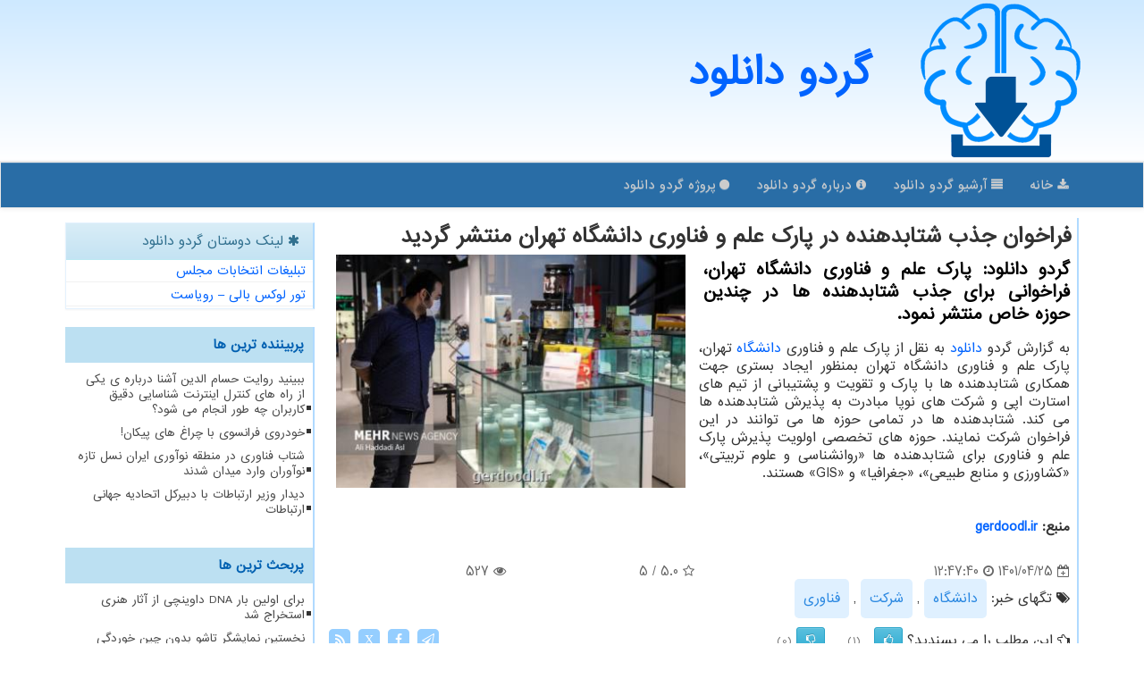

--- FILE ---
content_type: text/html; charset=utf-8
request_url: https://www.gerdoodl.ir/news12307/%D9%81%D8%B1%D8%A7%D8%AE%D9%88%D8%A7%D9%86-%D8%AC%D8%B0%D8%A8-%D8%B4%D8%AA%D8%A7%D8%A8%D8%AF%D9%87%D9%86%D8%AF%D9%87-%D8%AF%D8%B1-%D9%BE%D8%A7%D8%B1%DA%A9-%D8%B9%D9%84%D9%85-%D9%88-%D9%81%D9%86%D8%A7%D9%88%D8%B1%DB%8C-%D8%AF%D8%A7%D9%86%D8%B4%DA%AF%D8%A7%D9%87-%D8%AA%D9%87%D8%B1%D8%A7%D9%86-%D9%85%D9%86%D8%AA%D8%B4%D8%B1-%DA%AF%D8%B1%D8%AF%DB%8C%D8%AF
body_size: 15811
content:


<!DOCTYPE html>

<html xmlns="http://www.w3.org/1999/xhtml" dir="rtl" lang="fa">
<head><meta charset="utf-8" /><meta http-equiv="X-UA-Compatible" content="IE=edge" /><meta name="viewport" content="width=device-width, initial-scale=1" /><meta http-equiv="X-UA-Compatible" content="IE=edge" /><meta property="og:site_name" content="گردو دانلود" /><meta name="twitter:card" content="summary_large_image" /><meta name="twitter:site" content="گردو دانلود" /><title>
	فراخوان جذب شتابدهنده در پارک علم و فناوری دانشگاه تهران منتشر گردید
</title><link href="/css/gerdoodlStyles.css" rel="stylesheet" />
<link rel="apple-touch-icon" sizes="57x57" href="/images/apple-icon-57x57.png" /><link rel="apple-touch-icon" sizes="60x60" href="/images/apple-icon-60x60.png" /><link rel="apple-touch-icon" sizes="72x72" href="/images/apple-icon-72x72.png" /><link rel="apple-touch-icon" sizes="76x76" href="/images/apple-icon-76x76.png" /><link rel="apple-touch-icon" sizes="114x114" href="/images/apple-icon-114x114.png" /><link rel="apple-touch-icon" sizes="120x120" href="/images/apple-icon-120x120.png" /><link rel="apple-touch-icon" sizes="144x144" href="/images/apple-icon-144x144.png" /><link rel="apple-touch-icon" sizes="152x152" href="/images/apple-icon-152x152.png" /><link rel="apple-touch-icon" sizes="180x180" href="/images/apple-icon-180x180.png" /><link rel="icon" type="image/png" sizes="192x192" href="/images/android-icon-192x192.png" /><link rel="icon" type="image/png" sizes="32x32" href="/images/favicon-32x32.png" /><link rel="icon" type="image/png" sizes="96x96" href="/images/favicon-96x96.png" /><link rel="icon" type="image/png" sizes="16x16" href="/images/favicon-16x16.png" /><link rel="shortcut icon" href="/favicon.ico" /><link rel="manifest" href="/images/manifest.json" /><meta name="msapplication-TileColor" content="#93ceff" /><meta name="msapplication-TileImage" content="/images/ms-icon-144x144.png" /><meta name="theme-color" content="#93ceff" /><meta property="og:locale" content="fa_IR" /><meta name="robots" content="index, follow, max-snippet:-1, max-image-preview:large, max-video-preview:-1" /><meta property="og:image" content="https://www.gerdoodl.ir/images/News/14012/gerdoodl_irB-12307.jpg" /><meta property="og:title" content="فراخوان جذب شتابدهنده در پارک علم و فناوری دانشگاه تهران منتشر گردید" /><meta property="og:description" content="گردو دانلود: پارک علم و فناوری دانشگاه تهران، فراخوانی برای جذب شتابدهنده ها در چندین حوزه خاص منتشر نمود. : #گردو_دانلود , #دانشگاه, #شركت, #فناوری," /><meta property="og:type" content="website" /><link rel="canonical" href="https://www.gerdoodl.ir/news12307/فراخوان-جذب-شتابدهنده-در-پارک-علم-و-فناوری-دانشگاه-تهران-منتشر-گردید" /><meta property="og:url" content="https://www.gerdoodl.ir/news12307/فراخوان-جذب-شتابدهنده-در-پارک-علم-و-فناوری-دانشگاه-تهران-منتشر-گردید" /><meta name="twitter:title" content="فراخوان جذب شتابدهنده در پارک علم و فناوری دانشگاه تهران منتشر گردید" /><meta name="twitter:description" content="گردو دانلود: پارک علم و فناوری دانشگاه تهران، فراخوانی برای جذب شتابدهنده ها در چندین حوزه خاص منتشر نمود. : #گردو_دانلود , #دانشگاه, #شركت, #فناوری," /><meta name="twitter:image" content="https://www.gerdoodl.ir/images/News/14012/gerdoodl_irB-12307.jpg" /><meta name="twitter:url" content="https://www.gerdoodl.ir/news12307/فراخوان-جذب-شتابدهنده-در-پارک-علم-و-فناوری-دانشگاه-تهران-منتشر-گردید" /><meta name="description" content="گردو دانلود: پارک علم و فناوری دانشگاه تهران، فراخوانی برای جذب شتابدهنده ها در چندین حوزه خاص منتشر نمود. | گردو دانلود | gerdoodl.ir" /><meta name="keywords" content="فراخوان جذب شتابدهنده در پارک علم و فناوری دانشگاه تهران منتشر گردید, فراخوان, جذب, شتابدهنده, پارک, علم, فناوری, دانشگاه, تهران, منتشر, گردید, دانشگاه, شركت, فناوری,, گردو دانلود, gerdoodl.ir" /></head>
<body>
    <form method="post" action="./فراخوان-جذب-شتابدهنده-در-پارک-علم-و-فناوری-دانشگاه-تهران-منتشر-گردید" id="form1">
<div class="aspNetHidden">
<input type="hidden" name="__EVENTTARGET" id="__EVENTTARGET" value="" />
<input type="hidden" name="__EVENTARGUMENT" id="__EVENTARGUMENT" value="" />

</div>

<script type="text/javascript">
//<![CDATA[
var theForm = document.forms['form1'];
if (!theForm) {
    theForm = document.form1;
}
function __doPostBack(eventTarget, eventArgument) {
    if (!theForm.onsubmit || (theForm.onsubmit() != false)) {
        theForm.__EVENTTARGET.value = eventTarget;
        theForm.__EVENTARGUMENT.value = eventArgument;
        theForm.submit();
    }
}
//]]>
</script>


<script src="/WebResource.axd?d=pynGkmcFUV13He1Qd6_TZCKGuo4fLDtZic_PjE9a63dR8d3dpV8JZ4q0MZ4yJ82XFfa5S5BSnKfvG6WNDn5pfw2&amp;t=638901897720898773" type="text/javascript"></script>


<script src="/ScriptResource.axd?d=D9drwtSJ4hBA6O8UhT6CQucDSwhLUbH4csUHbx4qy2LxiupbKAC-IYw8MBoB81zDdzU_yMeMuCve7xIZ5gzTOCm4SoZ41Pr6ToQHHV78QrUFuGHxmgz_ifyPkUK8pbHBDRij97_ibu4L_K0l8zwNbs1bBlUg9QndGj-8YRjc_Ko1&amp;t=32e5dfca" type="text/javascript"></script>
<script type="text/javascript">
//<![CDATA[
if (typeof(Sys) === 'undefined') throw new Error('ASP.NET Ajax client-side framework failed to load.');
//]]>
</script>

<script src="/ScriptResource.axd?d=JnUc-DEDOM5KzzVKtsL1tdNeq01crQeNjpf_zRTeQIk1xtfETdCuUqB9c76Et9MucEEsu2PiAqOS4sTyx1CaRc9-pU3PqBINumbgmaLpNBl400Kp8w7x0axtcBcGjEQo1Ly7MIiFcYcv5Ks8e-GJuC1LeRH7fU2PbvGNoPyENzQsksQYQJC5L7AcKZjI3Ovs0&amp;t=32e5dfca" type="text/javascript"></script>
    <div class="site-head">
        <div class="container">
            <div class="row">
                <div class="col-xs-12">
        <img src="/images/gerdoodl_Logo.png" id="WebsiteLogo" class="img-responsive" alt="گردو دانلود" title="گردو دانلود" />
                    <a href="/" title="گردودانلود"><b>گردو دانلود</b></a>
                </div>
            </div>
        </div>
    </div>
<nav class="navbar navbar-default">
      <button type="button" class="navbar-toggle collapsed" data-toggle="collapse" data-target="#mobmenuc" aria-expanded="false">
        <span class="sr-only">منو</span>
        <i class="fa fa-bars"></i>
      </button>
    <div id="mobmenuc" class="collapse navbar-collapse container">
      <ul id="aSiteMenu" class="nav navbar-nav"><li><a title="گردو دانلود" href="/" ><i class="fa fa-download"></i> خانه</a></li><li><a title="مطالب گردو دانلود" href="/new"><i class="fa fa-align-justify"></i> آرشیو گردو دانلود</a></li><li><a title="درباره گردو دانلود" href="/about"><i class="fa fa-info-circle"></i> درباره گردو دانلود</a></li><li><a title="پروژه های گردو دانلود" href="/tag/پروژه"><i class="fa fa-circle"></i> پروژه گردو دانلود</a></li></ul>
    </div>
</nav>
        <div class="container">
            
                
                
                
                
                
    <div class="col-lg-9 col-md-8 col-sm-7 p3">
        <article class="gerdoodlCTT" itemscope="" itemtype="http://schema.org/NewsArticle">
        <span id="ContentPlaceHolder1_lblPreTitle" itemprop="alternativeHeadline"></span>
        <h1 id="ContentPlaceHolder1_newsheadline" class="newsheadline" itemprop="name">فراخوان جذب شتابدهنده در پارک علم و فناوری دانشگاه تهران منتشر گردید</h1>
        <img src="/images/News/14012/gerdoodl_irB-12307.jpg" id="ContentPlaceHolder1_imgNews" itemprop="image" alt="فراخوان جذب شتابدهنده در پارک علم و فناوری دانشگاه تهران منتشر گردید" title="فراخوان جذب شتابدهنده در پارک علم و فناوری دانشگاه تهران منتشر گردید" class="img-responsive col-sm-6 col-xs-12 pull-left" />
        <p id="ContentPlaceHolder1_descriptionNews" itemprop="description" class="col-sm-6 col-xs-12 text-justify p5 descriptionNews">گردو دانلود: پارک علم و فناوری دانشگاه تهران، فراخوانی برای جذب شتابدهنده ها در چندین حوزه خاص منتشر نمود.</p>
        <br />
        <span id="ContentPlaceHolder1_articleBody" itemprop="articleBody" class="divfulldesc">به گزارش گردو <a href='https://www.gerdoodl.ir/tag/دانلود'>دانلود</a> به نقل از پارک علم و فناوری <a href='https://www.gerdoodl.ir/tag/دانشگاه'>دانشگاه</a> تهران، پارک علم و فناوری دانشگاه تهران بمنظور ایجاد بستری جهت همکاری شتابدهنده ها با پارک و تقویت و پشتیبانی از تیم های استارت اپی و شرکت های نوپا مبادرت به پذیرش شتابدهنده ها می کند. شتابدهنده ها در تمامی حوزه ها می توانند در این فراخوان شرکت نمایند. حوزه های تخصصی اولویت پذیرش پارک علم و فناوری برای شتابدهنده ها «روانشناسی و علوم تربیتی»، «کشاورزی و منابع طبیعی»، «جغرافیا» و «GIS» هستند.<br/><br/><br /><b> منبع: <a  rel="author" href="https://www.gerdoodl.ir">gerdoodl.ir</a></b><br /><br /></span>
        
                    <meta content="http://www.gerdoodl.ir/news12307/فراخوان-جذب-شتابدهنده-در-پارک-علم-و-فناوری-دانشگاه-تهران-منتشر-گردید">
                    <meta itemprop="image" content="http://www.gerdoodl.ir/images/News/14012/gerdoodl_irB-12307.jpg">
                    <meta itemprop="author" content="گردو دانلود">
                    <div id="divnewsdetails">
                            <div class="col-sm-6 p5">
                                <i class="fa fa-calendar-plus-o" title="تاریخ انتشار"></i><span id="pubDate">1401/04/25</span>
                                <div class="divmid pltab">
                                    <i class="fa fa-clock-o" title="زمان انتشار"></i><span id="pubTime">12:47:40</span>
                                </div>
                            </div>
                            <div class="col-sm-3 col-xs-6 p5">
                                <i class="fa fa-star-o" title="امتیاز"></i><span id="ratingValue">5.0</span> / <span>5</span>
                            </div>
                            <div class="col-sm-3 col-xs-6 p5">
                                <i class="fa fa-eye" title="بازدید"></i><span id="ratingCount">527</span>
                            </div>
                        <div class="clearfix"></div>
<script type="application/ld+json">
	{"@context": "https://schema.org/",
	"@type": "CreativeWorkSeries",
	"name": "فراخوان جذب شتابدهنده در پارک علم و فناوری دانشگاه تهران منتشر گردید",
	"aggregateRating": {
	"@type": "AggregateRating",
	"bestRating": "5","worstRating": "0",
	"ratingValue": "5.0",
	"ratingCount": "527"}}
</script>
                    </div>
            
            
            <span id="ContentPlaceHolder1_metaPublishdate"><meta itemprop="datePublished" content="2022-7-16"></span>
      <div id="divtags">
        <span id="ContentPlaceHolder1_lblTags"><i class='fa fa-tags'></i> تگهای خبر: <a href='/tag/دانشگاه' target='_blank'>دانشگاه</a> ,  <a href='/tag/شركت' target='_blank'>شركت</a> ,  <a href='/tag/فناوری' target='_blank'>فناوری</a></span>
            <script type="text/javascript">
//<![CDATA[
Sys.WebForms.PageRequestManager._initialize('ctl00$ContentPlaceHolder1$ScriptManager1', 'form1', ['tctl00$ContentPlaceHolder1$UpdatePanel2','ContentPlaceHolder1_UpdatePanel2','tctl00$ContentPlaceHolder1$UpdatePanel1','ContentPlaceHolder1_UpdatePanel1'], [], [], 90, 'ctl00');
//]]>
</script>

        </div>
            <div id="ContentPlaceHolder1_UpdateProgress2" style="display:none;">
	
                    <div class="divajax" title="چند لحظه صبر کنید"><i class="fa fa-spinner fa-lg fa-refresh"></i></div>
                
</div>
        <div id="ContentPlaceHolder1_UpdatePanel2">
	
                <div class="clearfix p5"></div>
                <div id="divdoyoulikeit">
                    <div class="col-sm-6 p5">
                    <div class="divmid"><i class="fa fa-hand-o-left"></i> این مطلب را می پسندید؟</div>
                    <div class="divmid pltabs">
                        <a id="ContentPlaceHolder1_IBLike" title="بله، می پسندم" class="btn btn-sm btn-info" href="javascript:__doPostBack(&#39;ctl00$ContentPlaceHolder1$IBLike&#39;,&#39;&#39;)"><i class="fa fa-thumbs-o-up"></i></a></div>
                    <div class="divmid pltab">
                        <span id="ContentPlaceHolder1_lblScorePlus" title="یک نفر این مطلب را پسندیده است" class="fontsmaller cgray">(1)</span>
                    </div>
                    <div class="divmid">
                        <a id="ContentPlaceHolder1_IBDisLike" title="خیر، نمی پسندم" class="btn btn-sm btn-info" href="javascript:__doPostBack(&#39;ctl00$ContentPlaceHolder1$IBDisLike&#39;,&#39;&#39;)"><i class="fa fa-thumbs-o-down"></i></a></div>
                     <div class="divmid">
                        <span id="ContentPlaceHolder1_lblScoreMinus" title="هنوز شخصی به این مطلب رای منفی نداده است" class="fontsmaller cgray">(0)</span>
                    </div>
                    </div>
                    <div class="col-sm-6 p5 mshare text-left">
                        <a href="tg://msg?text=فراخوان جذب شتابدهنده در پارک علم و فناوری دانشگاه تهران منتشر گردید  https://www.gerdoodl.ir/news12307/%D9%81%D8%B1%D8%A7%D8%AE%D9%88%D8%A7%D9%86-%D8%AC%D8%B0%D8%A8-%D8%B4%D8%AA%D8%A7%D8%A8%D8%AF%D9%87%D9%86%D8%AF%D9%87-%D8%AF%D8%B1-%D9%BE%D8%A7%D8%B1%DA%A9-%D8%B9%D9%84%D9%85-%D9%88-%D9%81%D9%86%D8%A7%D9%88%D8%B1%DB%8C-%D8%AF%D8%A7%D9%86%D8%B4%DA%AF%D8%A7%D9%87-%D8%AA%D9%87%D8%B1%D8%A7%D9%86-%D9%85%D9%86%D8%AA%D8%B4%D8%B1-%DA%AF%D8%B1%D8%AF%DB%8C%D8%AF" id="ContentPlaceHolder1_aae" class="maae" target="_blank" rel="nofollow" title="اشتراک گذاری این مطلب در تلگرام"><span class="fa-stack"><i class="fa fa-square fa-stack-2x clGerdoodl"></i><i class="fa fa-paper-plane-o fa-stack-1x cwhite"></i></span></a>
                        <a href="https://www.facebook.com/sharer.php?u=https://www.gerdoodl.ir/news12307/%D9%81%D8%B1%D8%A7%D8%AE%D9%88%D8%A7%D9%86-%D8%AC%D8%B0%D8%A8-%D8%B4%D8%AA%D8%A7%D8%A8%D8%AF%D9%87%D9%86%D8%AF%D9%87-%D8%AF%D8%B1-%D9%BE%D8%A7%D8%B1%DA%A9-%D8%B9%D9%84%D9%85-%D9%88-%D9%81%D9%86%D8%A7%D9%88%D8%B1%DB%8C-%D8%AF%D8%A7%D9%86%D8%B4%DA%AF%D8%A7%D9%87-%D8%AA%D9%87%D8%B1%D8%A7%D9%86-%D9%85%D9%86%D8%AA%D8%B4%D8%B1-%DA%AF%D8%B1%D8%AF%DB%8C%D8%AF" id="ContentPlaceHolder1_aaf" class="maaf" target="_blank" rel="nofollow" title="اشتراک گذاری این مطلب در فیسبوک"><span class="fa-stack"><i class="fa fa-square fa-stack-2x clGerdoodl"></i><i class="fa fa-facebook-f fa-stack-1x cwhite"></i></span></a>
                        <a href="https://x.com/share?url=https://www.gerdoodl.ir/news12307/%D9%81%D8%B1%D8%A7%D8%AE%D9%88%D8%A7%D9%86-%D8%AC%D8%B0%D8%A8-%D8%B4%D8%AA%D8%A7%D8%A8%D8%AF%D9%87%D9%86%D8%AF%D9%87-%D8%AF%D8%B1-%D9%BE%D8%A7%D8%B1%DA%A9-%D8%B9%D9%84%D9%85-%D9%88-%D9%81%D9%86%D8%A7%D9%88%D8%B1%DB%8C-%D8%AF%D8%A7%D9%86%D8%B4%DA%AF%D8%A7%D9%87-%D8%AA%D9%87%D8%B1%D8%A7%D9%86-%D9%85%D9%86%D8%AA%D8%B4%D8%B1-%DA%AF%D8%B1%D8%AF%DB%8C%D8%AF&text=فراخوان جذب شتابدهنده در پارک علم و فناوری دانشگاه تهران منتشر گردید" id="ContentPlaceHolder1_aat" class="maat" target="_blank" rel="nofollow" title="اشتراک گذاری این مطلب در ایکس"><span class="fa-stack"><i class="fa fa-square fa-stack-2x clGerdoodl"></i><i class="fa fa-stack-1x cwhite">X</i></span></a>
                        <a href="/rss/" id="ContentPlaceHolder1_aar" class="maar" target="_blank" title="اشتراک گذاری مطالب به وسیله فید rss"><span class="fa-stack"><i class="fa fa-square fa-stack-2x clGerdoodl"></i><i class="fa fa-rss fa-stack-1x cwhite"></i></span></a>
                    </div>
               </div>
                <div class="clearfix"></div>
                <br />
                
                
                    
            
</div>
       <div class="newsothertitles">
            <span class="glyphicon glyphicon-time"></span> تازه ترین مطالب مرتبط
        </div>
        <div class="hasA">
            
            <ul class="ulrelated">
                    <li><a href='/news20624/نخستین-نمایشگر-تاشو-بدون-چین-خوردگی-سامسونگ-به-نمایش-درآمد' title='1404/10/17  09:43:01' class="aothertitles">نخستین نمایشگر تاشو بدون چین خوردگی سامسونگ به نمایش درآمد</a></li>
                
                    <li><a href='/news20616/ورود-روبات-های-انسان-نما-به-خط-تولید-هیوندای' title='1404/10/16  16:00:58' class="aothertitles">ورود روبات های انسان نما به خط تولید هیوندای</a></li>
                
                    <li><a href='/news20599/آتش-واقعا-چیست' title='1404/10/14  12:58:51' class="aothertitles">آتش واقعا چیست؟</a></li>
                
                    <li><a href='/news20594/تسلا-از-بی-وای-دی-شکست-خورد' title='1404/10/13  12:56:27' class="aothertitles">تسلا از بی وای دی شکست خورد</a></li>
                </ul>
        </div>
       <div class="newsothertitles">
            <i class="fa fa-comments-o"></i> عقیده کاربران گردو دانلود در مورد این مطلب
        </div>
            <div class="text-right p5">
                
                
            </div>
        <div id="divycommenttitle">
            <i class="fa fa-briefcase fa-lg"></i> لطفا شما هم <span class="hidden-xs">در مورد این مطلب</span> نظر دهید
        </div>
        <div class="clearfix"></div>
        <div id="divycomment">
            <div id="ContentPlaceHolder1_UpdatePanel1">
	
                <div class="col-sm-6 col-xs-12 p5">
                    <div class="input-group">
                        <div class="input-group-addon">
                            <i class="fa fa-user-circle-o"></i>
                        </div>
                        <input name="ctl00$ContentPlaceHolder1$txtName" type="text" id="ContentPlaceHolder1_txtName" class="form-control" placeholder="نام" />
                    </div>

                </div>
                <div class="col-sm-6 col-xs-12 p5">
                    <div class="input-group">
                        <div class="input-group-addon">
                            <i class="fa fa-at"></i>
                        </div>
                    <input name="ctl00$ContentPlaceHolder1$txtEmail" type="text" id="ContentPlaceHolder1_txtEmail" class="form-control" placeholder="ایمیل" />
                    </div>
                </div>
                <div class="clearfix"></div>
                <div class="col-xs-12 p5">
                    <div class="input-group">
                        <div class="input-group-addon">
                            <i class="fa fa-align-right"></i>
                        </div>
                    <textarea name="ctl00$ContentPlaceHolder1$txtMatn" rows="4" cols="20" id="ContentPlaceHolder1_txtMatn" class="form-control">
</textarea></div>
                    </div>

                <div class="clearfix"></div>
                    <div class="col-sm-3 col-xs-4 p5" title="سوال امنیتی برای تشخیص اینکه شما ربات نیستید">
                    <div class="input-group">
                        <div class="input-group-addon">
                            <i class="fa fa-question-circle-o"></i>
                        </div>
                    <input name="ctl00$ContentPlaceHolder1$txtCaptcha" type="text" maxlength="2" id="ContentPlaceHolder1_txtCaptcha" class="form-control" /></div>
                    </div>

                    <div class="col-sm-8 col-xs-5 text-right text-info p85" title="سوال امنیتی برای تشخیص اینکه شما ربات نیستید"><span id="ContentPlaceHolder1_lblCaptcha"> = ۸ بعلاوه ۱</span></div>
                <div class="clearfix"></div>
                <div class="col-xs-12 p5">
                    <div class="divmid">
                        <a id="ContentPlaceHolder1_btnSendComment" class="btn btn-info btn-sm" href="javascript:__doPostBack(&#39;ctl00$ContentPlaceHolder1$btnSendComment&#39;,&#39;&#39;)"><i class="fa fa-plus-circle"></i> ابراز عقیده</a></div>
                    <div class="divmid"><span id="ContentPlaceHolder1_lblMSGComment"></span></div>
                    
                    
                    
                </div>
                
</div>
            <div id="ContentPlaceHolder1_UpdateProgress1" style="display:none;">
	
                    <div class="p5"><i class="fa fa-spinner fa-refresh fa-lg"></i></div>
                
</div>
        </div>
            <div class="clearfix"></div>
        </article>
    </div>

    <div class="col-lg-3 col-md-4 col-sm-5 p3">
            <div id="ContentPlaceHolder1_Gerdoodlers" class="panel panel-info">
                <div id="ContentPlaceHolder1_divLinksTitle" class="panel-heading"><i class='fa fa-asterisk'></i> لینک دوستان گردو دانلود</div>
                <div class="panel-body divlinks">
                    
                    
                    
                            <a title='تبلیغات انتخاباتی مجلس شورای اسلامی' href='https://www.majlesiran.com/tablighat' target="_blank">تبلیغات انتخابات مجلس</a>
                        
                            <a title='تور لوکس بالی – رویاست' href='https://royast.net/tours/تور-بالی/' target="_blank">تور لوکس بالی – رویاست</a>
                        
                </div>
            </div>
    <div class="gerdoodlNVB">
                            <div>
                            
                            
                            
                            </div>
                            <div>
                            <div class="gerdoodlLTT" id="dtMostVisited"><b><span id="pMostVisited"><i class="fa fa-plus-square-o"></i></span>پربیننده ترین ها</b></div>
                            
                                <ul id="uMostVisited">
                                    
                                            <li><a href='/news20469/ببینید-روایت-حسام-الدین-آشنا-درباره-ی-یکی-از-راه-های-کنترل-اینترنت-شناسایی-دقیق-کاربران-چه-طور-انجام-می-شود' title='1404/09/24  09:29:00'>ببینید روایت حسام الدین آشنا درباره ی یکی از راه های کنترل اینترنت شناسایی دقیق کاربران چه طور انجام می شود؟</a></li>
                                        
                                            <li><a href='/news20332/خودروی-فرانسوی-با-چراغ-های-پیکان' title='1404/09/02  11:18:33'>خودروی فرانسوی با چراغ های پیکان!</a></li>
                                        
                                            <li><a href='/news20266/شتاب-فناوری-در-منطقه-نوآوری-ایران-نسل-تازه-نوآوران-وارد-میدان-شدند' title='1404/08/20  10:51:59'>شتاب فناوری در منطقه نوآوری ایران نسل تازه نوآوران وارد میدان شدند</a></li>
                                        
                                            <li><a href='/news20308/دیدار-وزیر-ارتباطات-با-دبیرکل-اتحادیه-جهانی-ارتباطات' title='1404/08/28  10:04:42'>دیدار وزیر ارتباطات با دبیرکل اتحادیه جهانی ارتباطات</a></li>
                                        
                                </ul>
                                <br />
                            </div>
                            <div>
                            <div class="gerdoodlLTT" id="dtMostDiscussion"><b><span id="pMostDiscussion"><i class="fa fa-plus-square-o"></i></span>پربحث ترین ها</b></div>
                            
                                <ul id="uMostDiscussion">
                                    
                                            <li><a href='/news20630/برای-اولین-بار-DNA-داوینچی-از-آثار-هنری-استخراج-شد' title='1404/10/18  15:25:41'>برای اولین بار DNA داوینچی از آثار هنری استخراج شد</a></li>
                                        
                                            <li><a href='/news20624/نخستین-نمایشگر-تاشو-بدون-چین-خوردگی-سامسونگ-به-نمایش-درآمد' title='1404/10/17  09:43:01'>نخستین نمایشگر تاشو بدون چین خوردگی سامسونگ به نمایش درآمد</a></li>
                                        
                                            <li><a href='/news20618/بهترین-قیمت-بیسیم' title='1404/10/16  20:28:08'>بهترین قیمت بیسیم</a></li>
                                        
                                            <li><a href='/news20616/ورود-روبات-های-انسان-نما-به-خط-تولید-هیوندای' title='1404/10/16  16:00:58'>ورود روبات های انسان نما به خط تولید هیوندای</a></li>
                                        
                                </ul>
                                <br />
                            </div>
                            <div>
                            <div class="gerdoodlLTT" id="dtMostNews"><b><span id="pMostNews"><i class="fa fa-plus-square-o"></i></span>جدیدترین ها</b></div>
                            
                                <ul id="uMostNews">
                                    
                                            <li><a href='/news20630/برای-اولین-بار-DNA-داوینچی-از-آثار-هنری-استخراج-شد' title='1404/10/18  15:25:41'>برای اولین بار DNA داوینچی از آثار هنری استخراج شد</a></li>
                                        
                                            <li><a href='/news20624/نخستین-نمایشگر-تاشو-بدون-چین-خوردگی-سامسونگ-به-نمایش-درآمد' title='1404/10/17  09:43:01'>نخستین نمایشگر تاشو بدون چین خوردگی سامسونگ به نمایش درآمد</a></li>
                                        
                                            <li><a href='/news20618/بهترین-قیمت-بیسیم' title='1404/10/16  20:28:08'>بهترین قیمت بیسیم</a></li>
                                        
                                            <li><a href='/news20616/ورود-روبات-های-انسان-نما-به-خط-تولید-هیوندای' title='1404/10/16  16:00:58'>ورود روبات های انسان نما به خط تولید هیوندای</a></li>
                                        
                                            <li><a href='/news20605/آخرین-وضعیت-سه-ماهواره-ایرانی-در-فضا' title='1404/10/15  10:13:37'>آخرین وضعیت سه ماهواره ایرانی در فضا</a></li>
                                        
                                            <li><a href='/news20599/آتش-واقعا-چیست' title='1404/10/14  12:58:51'>آتش واقعا چیست؟</a></li>
                                        
                                            <li><a href='/news20594/تسلا-از-بی-وای-دی-شکست-خورد' title='1404/10/13  12:56:27'>تسلا از بی وای دی شکست خورد</a></li>
                                        
                                            <li><a href='/news20591/رینو-۱۵-پرو-مکس' title='1404/10/12  14:46:26'>رینو ۱۵ پرو مکس</a></li>
                                        
                                            <li><a href='/news20585/پیش-گویی-نوستراداموس-زنده-برای-سال-۲۰۲۶' title='1404/10/12  04:40:20'>پیش گویی نوستراداموس زنده برای سال ۲۰۲۶</a></li>
                                        
                                            <li><a href='/news20579/بیمه-رانندگان-هیچ-ربطی-به-وزارت-ارتباطات-ندارد' title='1404/10/10  13:32:40'>بیمه رانندگان هیچ ربطی به وزارت ارتباطات ندارد</a></li>
                                        
                                </ul>
                                <br />
                            </div>
    </div>

            <img class="img-responsive img-thumbnail" alt="گردو دانلود" title="گردو دانلود" src="/images/gerdooDL-L4.jpg" />

            <div class="panel panel-info">
                <div id="ContentPlaceHolder1_divTagsTitle" class="panel-heading"><i class='fa fa-align-right'></i> موضوع های گردو دانلود</div>
                <div class="panel-body divtags">
                    
                    
                            <a class='fontmedium' href='/tag/تولید' target="_blank">تولید </a>
                        
                            <a class='fontmedium' href='/tag/شركت' target="_blank">شركت </a>
                        
                            <a class='fontmedium' href='/tag/دانشگاه' target="_blank">دانشگاه </a>
                        
                            <a class='fontmedium' href='/tag/پروژه' target="_blank">پروژه </a>
                        
                            <a class='fontmedium' href='/tag/فناوری' target="_blank">فناوری </a>
                        
                            <a class='fontmedium' href='/tag/دانش-بنیان' target="_blank">دانش بنیان </a>
                        
                            <a class='fontmedium' href='/tag/طراحی' target="_blank">طراحی </a>
                        
                            <a class='fontmedium' href='/tag/خدمات' target="_blank">خدمات </a>
                        
                </div>
            </div>
    </div>
    <div class="clearfix"></div>
    <div id="difooter">
        
        <div class="col-sm-6 p5 text-right">
            <a href="/new/"><i class="fa fa-align-justify"></i> مطالب گردو دانلود</a>
        </div>
        <div class="col-sm-6 p5 text-left">
            <a href="/" title="گردو دانلود"><i class="fa fa-reply"></i> گردو دانلود : صفحه اصلی</a>
        </div>
        <div class="clearfix"></div>
        </div>
        
        
        
        
        

            <div id="ICONtoppage"><a href="#top" title="بالای صفحه"><i class="fa fa-angle-up fa-3x"></i></a></div>
        </div>
        <div id="sitefooter">
            <div class="container">
                <div class="row">
                    <div id="sitefooterr" class="col-lg-7 col-md-6">
                        <div id="divWebFooterDesc" class="botfooter p3"><h3><i class='fa fa-cloud-download'></i> گردو دانلود</h3><p>دانلود نرم افزار : هر نرم افزاری که بخواهید</p></div>
                        <div id="divCopyRights" class="p3 botfooter"><br/><i class='fa fa-copyright'></i> gerdoodl.ir - مالکیت معنوی سایت گردو دانلود متعلق به مالکین آن می باشد</div>
                    </div>
                    <div id="sitefooterl" class="col-lg-5 col-md-6 p3">
                        <div id="sitefootererpages" class="col-xs-12 p3 botfooter"><i class='fa fa-folder-o'></i> میانبرهای گردو دانلود</div>
                        <div id="aSiteFooter" class="sitefooterl2 col-xs-12"><a title="درباره گردو دانلود" href="/about">درباره ما</a><a title="بک لینک" href="https://www.linkbegir.com/backlink">بک لینک در گردو دانلود</a><a title="رپورتاژ آگهی" href="https://www.linkbegir.com/reportage">رپورتاژ در گردو دانلود</a><a href="/new">مطالب گردو دانلود</a></div>
                    </div>
                </div>

            </div>
        </div>
        <script src="/js/gerdoodl_JQ.js"></script>
        

 




   
<div class="aspNetHidden">

	<input type="hidden" name="__VIEWSTATEGENERATOR" id="__VIEWSTATEGENERATOR" value="B953A919" />
	<input type="hidden" name="__VIEWSTATEENCRYPTED" id="__VIEWSTATEENCRYPTED" value="" />
	<input type="hidden" name="__EVENTVALIDATION" id="__EVENTVALIDATION" value="gzTG3urVW7u3wg1AlXcv4Of6/xI66fr8Cot0pdP0S8oyxQtsprktr8WRMcRR0LycGXInC6Dt7oPnjlWlG/M6hFeto+J0QT95pI/nWpof+7IOvrz+Z9/YGiIsNGxHij9xtS2X3fooM8CO07JJqQOIaJ7OUfQHibGmp4Zn+McINEvl9LCmbl3OVDtWVydAjI+2PnQchtg/EQdlo0+6eKr+A8G/mghxkS9FCgmP6Gvj6RH7MEDLTZX8Y1wJl+qm2hFX" />
</div>

<script type="text/javascript">
//<![CDATA[
Sys.Application.add_init(function() {
    $create(Sys.UI._UpdateProgress, {"associatedUpdatePanelId":"ContentPlaceHolder1_UpdatePanel2","displayAfter":10,"dynamicLayout":true}, null, null, $get("ContentPlaceHolder1_UpdateProgress2"));
});
Sys.Application.add_init(function() {
    $create(Sys.UI._UpdateProgress, {"associatedUpdatePanelId":"ContentPlaceHolder1_UpdatePanel1","displayAfter":500,"dynamicLayout":true}, null, null, $get("ContentPlaceHolder1_UpdateProgress1"));
});
//]]>
</script>
<input type="hidden" name="__VIEWSTATE" id="__VIEWSTATE" value="jquKFSfixVY0TaAt3DdzIvhgXZi93sn/UN8WNsDKdRz6BXDZ1uQxpXyYu1XMtN5b/k6vD9SD3EiYHZtrqzWtHfPC50G9wY1QMODwx2cjEaKdK3zxSXLbpyERKm4YeYBlioJBgYWZ+vmRDhOa4V5b76xbi1glXAfU3+zwFWPxx/pqDvsK3rfZMEAV+d+akL+d3HYcD5z1thStHQ9T+oB/6beAp8QW90KdzU5mV6tkNOwsT8VQkSnQq8+x04EYzAC0nfcOyLnfjcvk7ikkuESfCum5Cd9UnouFxJYYc/+2i7PSYzeQMGGINcrNbrAcMkkfl+RbPvajKmwpMRRn5s/o69mQJTVeGyaQiYPErKkqJHld501mIfEGXPJWb3/6sUm02e5SziH/bKaDUEgT41qn12sI8Z1dvKi+FdxLNPhcf52qwzMXSvZgLXjeE3BxqzDLQn5S+u2EMhfs0KgA21HjpzkYuV+YiIUJgWHdUhjUBpfg9gN8Z9CKEQey5Sg9wIu+Hi/CBU1obQr3Hb6DWLKQrNgs1zJ4l3CS9o9eVmUC1ECfrXx3osfMb5Mql+2fobmNsNUB8gYGCcBNoiVDvyCR+mAEC5t2Hj1W+PdsheQ5Dr7D54tZHazETcVMrKu/bt3VTauAxZlhG1YtIHWOFg0Q3oCyo5F/nK2rXPwfnxx+DkIDyLAo+l/qUkR9D7qDzBfo/2ibSv6jmul1t4Cybm/3TAcc0ud6g9x+hAX1YS9zCkKNbhiQzRgDSLk12j13jykrSR45+1YCVxpXMipflUMQ3amhgdz/0SHDYW6JkBrH7vPr7ltn4hWMKwe+eidaVVbJpsHkgEiYYh7Nc0wI1ULuWFNEUhW3zS7BrzvOXv7uM10i0fY7sbY4sCQvgDnewi1aIAnymirhhsaeVMVd6u8yO/PiAk8s0H0WCRCR03fio+FziXwtxboS6Y7fNb+rDXDAoFMn4kzYSFByBl0xeGcSdfkgIaxk2Mcxl4f4qOL5esfhagr0uJUGNYixuhU3h+0xyurmXixcK/fvrSlwe4oCdCKdsb4/7PiS1NfCZ2Tu1t5qerSDs12/naL4CvSmfTejBOvanuxnZoVohTS3OkM1RyocV4UTlkXdQ2JWh5lOiRl9INyTd7v3RNVwOl3g0wzKGrX/myPF4sAIZDUUT8SDvqqNBBb59gDS/7K/+kxd3GsY15OgN7r41EwC0d5tUlwkHy00FfScEdl9Qzk3zR5qZi2eS2ySyYignfy0nNYfwiOiH6Idh/hAIxFj1YwUrvuv6HWvV8QZE0zLCateR7AI+C0rj0mzlnC0BRSjeHyGxyWfXiwjlMNEpBn6I/W4nWzXQkVw8PfXHjViRcxamMRQBKWaMrgenzIdXD6JtUfN0JOurJVFR4yBJsc9RzXECU6Bzged4J798d16DZnWubGYVPE4+APGHHZocccbF0sYzl3X8EXRu7DUlpNbuS0UaqM2yJ2Cij/eJ+CqkXuzJZvYs55Sw9F6oVm045azpjuIcpJry9RPC7uOdMqbs1MEMz+BDQH60uEfREwnrBh5nofBYNtzB8y7MB7E7y+ma+1OmjrN+zjhFPs3tY+zoUsUxp+qRS5Ne/VvQ5RHzYx5zaaOwL3uziOsTzgqe3hcNezknT+3fCAT8W/gFZVqr64IW9tWRmGm3TuA3K5iVC7uSGIsYDCZIJSxaKbv88C1eGy39Bdrs/AS//GiqaaOLnUPzr0oGyR8inLrmY0VUab0hsxw6W2BFRBvt6jVFMPuw+kAr2PXAo/8gmHSD2nUSSYg/NqxevsG/[base64]/7KBmU9oQO6POAcYEoBfMfhQSv4gozoLCluaCqcxG7El6Jx3yFndnOvz3scKLKQaIwAqsdCqRXJlnOA/1U3twnpZy9S6WbWHgQO7c91+ykoa+SF0egWiTTmOXo+jsyaRTuElfJADn0HuJM9whdzaD6QvvB7epeQbrmiRGGEIuN7I5C2tO8ZsNwJIh06w6dFrvkObRGc/MBjuGHpICPsHg1J2XCebqCrmHj+b+BnvoBGxO44ncR17e3318NIEP/1unKSThvsRBjTN/G/zrf04oVxksRU3/YNx8ReD4OdUDziRDAuMBvUYUP++drdm4paGc9ygZ9kollhVCT/f4yz99AjjmAGTmVjNVgr8By/htvKJR6coAE0tSo3esR9ix9EygKn0F78GtV9K7R1rm7NqBuQgaziEYG+8vKKi6svdwQqiv2z+F6FNqj9FsjpF9/DKgLnqmi/YAK8KYsFbnSKDSJE04bjdXfZFp3iOHCDEG11Q6yOWjbEJjgKY0kF33BEHQ4d7MO1nskhUFsGwpedbP54DIIcE26JgC3xc0ZhIXaxr6MEJyVkoWxGG/kr+8xrvfZfjtyjtiYEjXgU4+i5LqXVnT2fzAj/7+awvIwleN14wY6bPA37Udv5XKTkQpuVNdXaR8uxt9ZhwfvSuEnmSzeeaBPFrlXwYVfGNMgxTLUrBRfbsb8n9L8xhfo1q5UrxUk2UdnO3ow2Adou/tnUZJCSf4c0585d1axWE0ketdlbtyC9sIoG0HRNdhHYFiUA7zEO14l2M2zZ5BIyehUWzc1yqbKjnH4HFiU3r1RgButFngGs8iObX1mZh526qz5aa2M8yw04vRvzrl5YgMxJfjxyAxtJohBWXyr3wjjyyMvgbHZ+AX2o4zX0/c8IzX91nWUYW3d/U51iDpKNMdHMmCj3h6snXjXYBNifkpYcPRQjDbhWyVBlksha7K1my6oeNkX2xrfbjVpCgwT8PHKSuwVDgzrgFwz4nZc36eZOTh4+46ED9EAxDUVY5rethns/hC1s8qqquZGRlDljXj6yrOlRlBoE5JUQ/QJ9wsJdjcINgK/+ubJ77T/AbfksujaiAfN8Ux+wWfzDN1NaScIeU2WgFgPVg+7S4KeDgUXvGpSgEbB+P7wlwF5LNhAUetwZtA1Cwk1Pa3QPdtdQZkaIPfeMvQ2amFgJ9jRVJ+ILvX04f0d6+ZJDD7p376AgtSzdRgjQ9395tGganNFeJVUUXcBOhc4e0Rqp7EfeKmMKqxi7VjrbJTocDj2Wgw/qcMHcqJo4sgZkNSMBvLbzXBdp+4w5OuG//[base64]/fYPlxhm0rj2aMX5q2sjfBztz9q++877y8bxMpNnQysgxZ7omuJ9qIEbP/0EZ9ZwL1PoSQJ/BLR6WTbTmxAglXHPhpdEXOTWwAN/tc7UzmVaTDc/r7gx2T/[base64]/sp6U+ZPi3sUgXz//O08DT5QmTETBvL0VvIlG0GfND3J/W2H+i3uGl0VVSJ61EMIcXk1tuRDGnKMRdjNImL67NvdVXAyC1H9DldYx/hi/RJ4YaHph2olTZzofl3nZIGk3HiIq8nXouOcb3BQmzkgMoev6/XY4uMLx5fOeKgfXDN6Cb9F2i7CWXawwWNo2asXEzRowXoWxPREcwsdrLWKEIxip5fGA+BlRjK4V4DM5HXsyh/Uvvntq0H9Sn/4gRoyFr1HL9oajIbkTxzMMqy1FD86tXor4tMywVQxvFHGu0nQnLRZ1knjM1Rl7vSGjmLR0VVORJ/HgAyK/xHBfB1uQ5qmhR6LcDdNZG6o3Fr9OxZf2Z2vGf421cgy1j42QhmwgMldo8t/5g/nQpT9gtHVP5pvO6TIGMHzNpY49/0XY3pHJOEnfldL1206dVmhH+w54hus2QQNLa7cUfIRBFiw0VvIlWcxQL4Ui7FrDTfx2Klj9zOfZtKFR56aq8skhCDdYMyhpeQM/EAZ3309VbBtqcmYvT0QYQKoPfpRTSS8n+9PO+xl7XOhgvICFaI4qshdWLKShD41lH9+6e0Xkzj/rdCDb5m7ynCcG7csN6oBsaQX7sDui1a+YWkJD2i5wgBRwGP4CC2OXuydL0JfoUopbiqYGTJdlbF4oWaXP8iy6FvhJrEmDv/JKQc1cP2q6hHP+y8vovPsxNoXp45KGnOXpH2PZdhv3BIa66dMk1WYnGMHfq2pZSPoBQyJHGnUCIOAKJj5JeIatlv7802FhqF31FkO3ofUZ9p9Zv/+3fLLYqkM8R24pT9eut+iWFEySS4KswXkdUa3Hk0OFs0GCmyPQRFKzU/7lUDpZuUvOeuN8VPY8rMC+ojllONH1oZEptT+PJmtZnpUMs+sDYN7jmMrfJDeypf4hku/12ZFdb5RvZHj53v74SIkdi/Dr1b90kBvRcWBIaEFLI1lNbvI8nS8=" /></form>
</body>
</html>
